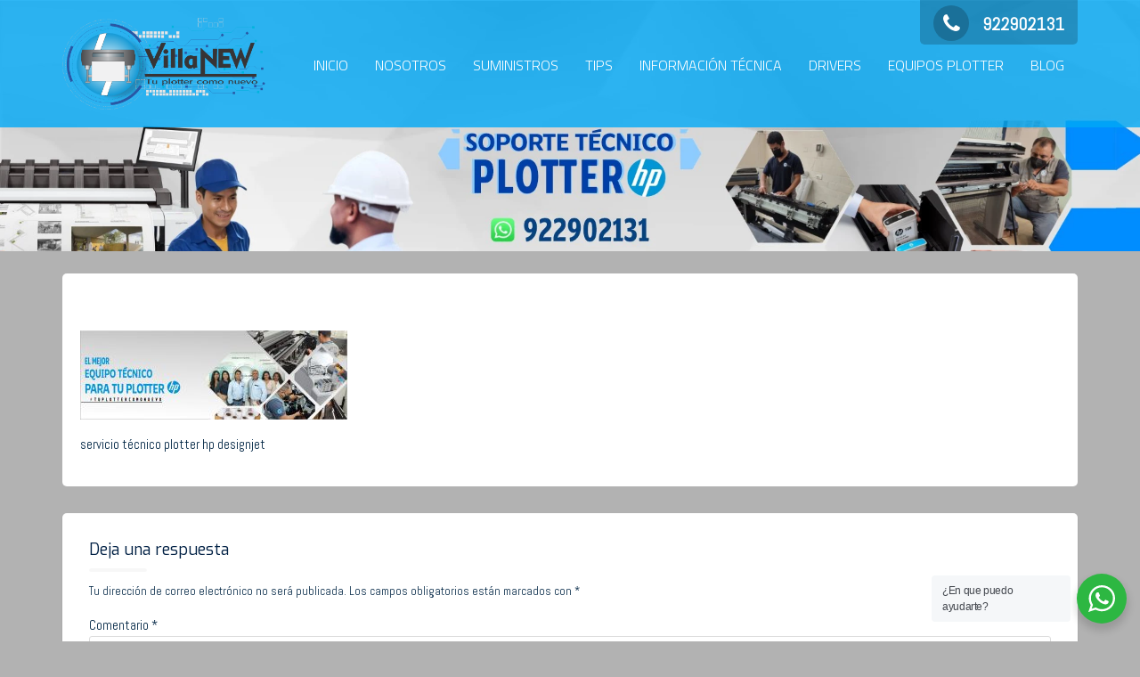

--- FILE ---
content_type: text/javascript
request_url: https://villanew.pe/wp-content/cache/autoptimize/js/autoptimize_single_c9844c00ee6831914a790dc6e3553a2d.js?ver=1.1
body_size: 2062
content:
jQuery(document).ready(function($){function fullscreen(){var footerheight=parseInt($('#colophon').height());footerheight=footerheight-1;jQuery('#page.trusted-sticky-footer').css({'padding-bottom':footerheight+'px'});var topbarheight=$('#top-bar').outerHeight();topbarheight=parseInt(topbarheight);if(topbarheight>0){jQuery('.toggle-nav').css({'top':topbarheight+'px'});}
if(!$('#primary-menu').length){jQuery('.toggle-nav').css({'display':'none'});}
var masthead=$('#masthead').height();var headertitle=$('.header-title').height();masthead=parseInt(masthead);headertitle=parseInt(headertitle);var masthead2=masthead+70;var masthead3=masthead+25;var headerheight=masthead+headertitle+135;var headerheightbelow=headertitle+135;var headerheighthome=masthead+headertitle+348;var headerheighthomebelow=headertitle+348;if($('.home .main-header').length){if($('.main-header.below').length){jQuery('.home .main-header').css({'margin-top':masthead+'px','padding-top':'70px','min-height':headerheighthomebelow+'px'});}else{jQuery('.home .main-header').css({'padding-top':masthead2+'px','min-height':headerheighthome+'px'});}}else{if($('.main-header.below').length){jQuery('.main-header').css({'margin-top':masthead+'px','min-height':headerheightbelow+'px'});}else{jQuery('.main-header').css({'padding-top':masthead+'px','min-height':headerheight+'px'});}}
if($('.blank-canvas-header').length){jQuery('.blank-canvas-header').css({'padding-top':masthead3+'px','min-height':headerheighthome+'px'});}
if($('.blank-canvas-header-full-width').length){jQuery('.blank-canvas-header-full-width').css({'padding-top':masthead+'px','min-height':headerheighthome+'px'});}
if($('.header-title.align-left').length){if($('.main-excerpt').length||$('.term-description').length||$('.page-description').length||$('.taxonomy-description').length){$('.main-title').addClass('zero-bottom-left-radius');var widthMainTitle=parseInt($('.main-title').outerWidth());var widthMainExcerpt=parseInt($('.main-excerpt p:first-child').outerWidth());var widthTermDesc=parseInt($('.term-description p:first-child').outerWidth());var widthPageDesc=parseInt($('.page-description p:first-child').outerWidth());var widthTaxDesc=parseInt($('.taxonomy-description p:first-child').outerWidth());if(widthMainTitle<widthMainExcerpt||widthMainTitle<widthTermDesc||widthMainTitle<widthPageDesc||widthMainTitle<widthTaxDesc){$('.main-title').addClass('zero-bottom-right-radius');$('.main-excerpt').removeClass('zero-top-right-radius');$('.term-description').removeClass('zero-top-right-radius');$('.page-description').removeClass('zero-top-right-radius');$('.taxonomy-description').removeClass('zero-top-right-radius');}else{if(widthMainTitle==widthMainExcerpt||widthMainTitle==widthTermDesc||widthMainTitle==widthPageDesc||widthMainTitle==widthTaxDesc){$('.main-title').addClass('zero-bottom-right-radius');$('.main-excerpt').addClass('zero-top-right-radius');$('.term-description').addClass('zero-top-right-radius');$('.page-description').addClass('zero-top-right-radius');$('.taxonomy-description').addClass('zero-top-right-radius');}else{$('.main-title').removeClass('zero-bottom-right-radius');$('.main-excerpt').addClass('zero-top-right-radius');$('.term-description').addClass('zero-top-right-radius');$('.page-description').addClass('zero-top-right-radius');$('.taxonomy-description').addClass('zero-top-right-radius');}}}}
if($('.header-title.align-center').length){if($('.main-excerpt').length||$('.term-description').length||$('.page-description').length||$('.taxonomy-description').length){var widthMainTitle=parseInt($('.main-title').outerWidth());var widthMainExcerpt=parseInt($('.main-excerpt p:first-child').outerWidth());var widthTermDesc=parseInt($('.term-description p:first-child').outerWidth());var widthPageDesc=parseInt($('.page-description p:first-child').outerWidth());var widthTaxDesc=parseInt($('.taxonomy-description p:first-child').outerWidth());if(widthMainTitle<widthMainExcerpt||widthMainTitle<widthTermDesc||widthMainTitle<widthPageDesc||widthMainTitle<widthTaxDesc){$('.main-title').addClass('zero-bottom-left-radius').addClass('zero-bottom-right-radius');$('.main-excerpt').removeClass('zero-top-left-radius').removeClass('zero-top-right-radius');$('.term-description').removeClass('zero-top-left-radius').removeClass('zero-top-right-radius');$('.page-description').removeClass('zero-top-left-radius').removeClass('zero-top-right-radius');$('.taxonomy-description').removeClass('zero-top-left-radius').removeClass('zero-top-right-radius');}else{if(widthMainTitle==widthMainExcerpt||widthMainTitle==widthTermDesc||widthMainTitle==widthPageDesc||widthMainTitle==widthTaxDesc){$('.main-title').addClass('zero-bottom-left-radius').addClass('zero-bottom-right-radius');$('.main-excerpt').addClass('zero-top-left-radius').addClass('zero-top-right-radius');$('.term-description').addClass('zero-top-left-radius').addClass('zero-top-right-radius');$('.page-description').addClass('zero-top-left-radius').addClass('zero-top-right-radius');$('.taxonomy-description').addClass('zero-top-left-radius').addClass('zero-top-right-radius');}else{$('.main-title').removeClass('zero-bottom-left-radius').removeClass('zero-bottom-right-radius');$('.main-excerpt').addClass('zero-top-left-radius').addClass('zero-top-right-radius');$('.term-description').addClass('zero-top-left-radius').addClass('zero-top-right-radius');$('.page-description').addClass('zero-top-left-radius').addClass('zero-top-right-radius');$('.taxonomy-description').addClass('zero-top-left-radius').addClass('zero-top-right-radius');}}}}
if($('.header-title.align-right').length){if($('.main-excerpt').length||$('.term-description').length||$('.page-description').length||$('.taxonomy-description').length){$('.main-title').addClass('zero-bottom-right-radius');var widthMainTitle=parseInt($('.main-title').outerWidth());var widthMainExcerpt=parseInt($('.main-excerpt p:first-child').outerWidth());var widthTermDesc=parseInt($('.term-description p:first-child').outerWidth());var widthPageDesc=parseInt($('.page-description p:first-child').outerWidth());var widthTaxDesc=parseInt($('.taxonomy-description p:first-child').outerWidth());if(widthMainTitle<widthMainExcerpt||widthMainTitle<widthTermDesc||widthMainTitle<widthPageDesc||widthMainTitle<widthTaxDesc){$('.main-title').addClass('zero-bottom-left-radius');$('.main-excerpt').removeClass('zero-top-left-radius');$('.term-description').removeClass('zero-top-left-radius');$('.page-description').removeClass('zero-top-left-radius');$('.taxonomy-description').removeClass('zero-top-left-radius');}else{if(widthMainTitle==widthMainExcerpt||widthMainTitle==widthTermDesc||widthMainTitle==widthPageDesc||widthMainTitle==widthTaxDesc){$('.main-title').addClass('zero-bottom-left-radius');$('.main-excerpt').addClass('zero-top-left-radius');$('.term-description').addClass('zero-top-left-radius');$('.page-description').addClass('zero-top-left-radius');$('.taxonomy-description').addClass('zero-top-left-radius');}else{$('.main-title').removeClass('zero-bottom-left-radius');$('.main-excerpt').addClass('zero-top-left-radius');$('.term-description').addClass('zero-top-left-radius');$('.page-description').addClass('zero-top-left-radius');$('.taxonomy-description').addClass('zero-top-left-radius');}}}}
var breadheight=$(".breadcrumbs .trail-items").height();if(breadheight>32){$('.breadcrumbs').addClass('overheight');}else{$('.breadcrumbs').removeClass('overheight');}}
fullscreen();jQuery(window).resize(function(){fullscreen();});});jQuery(function($){$(window).scroll(function(){var scrollTop=$(this).scrollTop();if(scrollTop>0){$('#masthead').addClass('scrolled');}else{$('#masthead').removeClass('scrolled');}
$('.main-header').css('transform','translateY('+(scrollTop/6)+'px)');});$('#primary-menu .menu-item-has-children').prepend('<span class="sub-trigger"></span>');$('.toggle-nav').click(function(){$('#page').toggleClass('is-visible');$('#masthead').toggleClass('is-visible');$(this).toggleClass('is-visible');});$('.sub-trigger').click(function(){$(this).toggleClass('is-open');$(this).siblings('.sub-menu').toggle(300);});$('.entry-content h1, .entry-content h2, .entry-content h3, .entry-content h4, .entry-content h5, .entry-content h6').each(function(){var h2alignment=$(this).css('text-align');if(h2alignment=='center'){$(this).addClass('center');}else if(h2alignment=='right'){$(this).addClass('right');}});$('#featured-post-section .featured-post').matchHeight();$('body').on('init','.wc-tabs-wrapper, .woocommerce-tabs',function(){$('.wc-tab, .woocommerce-tabs .panel:not(.panel .panel)').hide();var $tabs=$(this).find('.wc-tabs').first();$tabs.find('li:first a').click();}).on('click','.wc-tabs li a',function(e){e.preventDefault();var $tab=$(this);var $tabs_wrapper=$tab.closest('.wc-tabs-wrapper, .woocommerce-tabs');var $tabs=$tabs_wrapper.find('.wc-tabs');$tabs.find('li').removeClass('active');$tabs_wrapper.find('.wc-tab, .panel:not(.panel .panel)').hide();$tab.closest('li').addClass('active');$tabs_wrapper.find($tab.attr('href')).show();})
$('.wc-tabs-wrapper, .woocommerce-tabs').trigger('init');jQuery('div.quantity:not(.buttons_added), td.quantity:not(.buttons_added)').addClass('buttons_added').append('<input type="button" value="+" class="plus" />').prepend('<input type="button" value="-" class="minus" />');jQuery('input.qty:not(.product-quantity input.qty)').each(function(){var min=parseFloat(jQuery(this).attr('min'));if(min&&min>0&&parseFloat(jQuery(this).val())<min){jQuery(this).val(min);}});jQuery(document).on('click','.plus, .minus',function(){var $qty=jQuery(this).closest('.quantity').find('.qty'),currentVal=parseFloat($qty.val()),max=parseFloat($qty.attr('max')),min=parseFloat($qty.attr('min')),step=$qty.attr('step');if(!currentVal||currentVal===''||currentVal==='NaN')currentVal=0;if(max===''||max==='NaN')max='';if(min===''||min==='NaN')min=0;if(step==='any'||step===''||step===undefined||parseFloat(step)==='NaN')step=1;if(jQuery(this).is('.plus')){if(max&&(max==currentVal||currentVal>max)){$qty.val(max);}else{$qty.val(currentVal+parseFloat(step));}}else{if(min&&(min==currentVal||currentVal<min)){$qty.val(min);}else if(currentVal>0){$qty.val(currentVal-parseFloat(step));}}
$qty.trigger('change');});$('.top-login .top-login-dropdown input').focusin(function(){$('.top-login .top-login-dropdown').addClass('locked');}).add('.top-login .top-login-dropdown').focusout(function(){if(!$('.top-login .top-login-dropdown').is(':focus')){$('.top-login .top-login-dropdown').removeClass('locked');}});if(typeof WOW==='function'){$('.main-title').addClass('reveal','animated');$('.main-excerpt').addClass('reveal','animated');$('.taxonomy-description').addClass('reveal','animated');$('.term-description').addClass('reveal','animated');$('.page-description').addClass('reveal','animated');$('.featured-post-wrap').addClass('reveal');$('.blog article').addClass('reveal','animated');$('.archive article').addClass('reveal','animated');$('.search article').addClass('reveal','animated');$('.archive li.product').addClass('reveal','animated');$('#secondary aside').addClass('reveal','animated');var trustedWow=new WOW({boxClass:'reveal',animateClass:'animated',offset:150,});trustedWow.init();}});